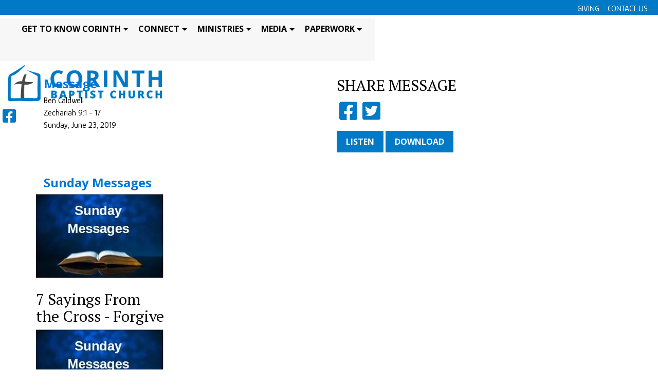

--- FILE ---
content_type: text/html; charset=utf-8
request_url: https://www.corinthbaptist.us/message.aspx?messageGuid=1a28565c-2b72-428f-be69-56143f032f2c&subheadertext=Sunday+Messages&episodeguid=745e1dfb-002b-4718-9d9e-3e94850a75af
body_size: 704332
content:


<!DOCTYPE html>
<html lang="en">
<head id="Head1"><title>
	Corinth Baptist Church | Sunday Messages | Message
</title><link rel="stylesheet" href="https://maxcdn.bootstrapcdn.com/bootstrap/4.0.0-alpha.6/css/bootstrap.min.css" integrity="sha384-rwoIResjU2yc3z8GV/NPeZWAv56rSmLldC3R/AZzGRnGxQQKnKkoFVhFQhNUwEyJ" crossorigin="anonymous" /><link rel="stylesheet" href="https://cdnjs.cloudflare.com/ajax/libs/font-awesome/5.8.2/css/all.min.css" /><link rel="stylesheet" href="https://fonts.googleapis.com/icon?family=Material+Icons" /><link rel="StyleSheet" href="/css/owl.carousel.min.css?v=1" type="text/css" media="screen" /><link rel="StyleSheet" href="/css/owl.theme.default.min.css?v=1" type="text/css" media="screen" /><link rel="StyleSheet" href="/css/styles.css?v=1" type="text/css" media="screen" /><link rel="StyleSheet" href="/css/animate.css?v=1" type="text/css" media="screen" /><meta charset="utf-8" /><meta name="viewport" content="width=device-width, initial-scale=1, shrink-to-fit=no" /><meta id="PageRobots" name="robots" content="index, follow" />


    <!-- Menu CSS -->
    <link href="/css/navstyles.css?v=1" rel="stylesheet" type="text/css" /><link href="/custom/css/styles.css?v=1" rel="stylesheet" type="text/css" />


    <!-- 
   <script src="//content.jwplatform.com/libraries/mjlCKAVZ.js"></script>
    -->

    <script type="text/javascript">


        function OnClientMouseOverHandler(sender, eventArgs) {
            if (eventArgs.get_item().get_parent() == sender) {
                sender.set_clicked(false);
            }
        }

        function OnClientItemClicking(sender, args) {
            if (args.get_item().get_isOpen() == true) {
                args.get_item().close();
            }
        }


    </script>
    <script src="https://code.jquery.com/jquery-3.5.0.js" type="text/javascript"></script>
    <script src="/custom/javascript/backtotop.js" type="text/javascript"></script>
    <script src="https://cdnjs.cloudflare.com/ajax/libs/jqueryui/1.12.1/jquery-ui.js"></script>
    <script src="https://cdnjs.cloudflare.com/ajax/libs/tether/1.4.0/js/tether.min.js" integrity="sha384-DztdAPBWPRXSA/3eYEEUWrWCy7G5KFbe8fFjk5JAIxUYHKkDx6Qin1DkWx51bBrb" crossorigin="anonymous"></script>
    <script src="https://maxcdn.bootstrapcdn.com/bootstrap/4.0.0-alpha.6/js/bootstrap.min.js" integrity="sha384-vBWWzlZJ8ea9aCX4pEW3rVHjgjt7zpkNpZk+02D9phzyeVkE+jo0ieGizqPLForn" crossorigin="anonymous"></script>
    <script src="https://content.jwplatform.com/libraries/62S3ZAaf.js"></script>
    <script src="/site/javascript/owl.carousel.js" type="text/javascript"></script>
    <script src="/site/javascript/parallax.min.js" type="text/javascript"></script>
<style>.subpageHeaderWrapper {display:none!important;}</style><style>.subpageHeaderWrapper h1 {font-size:45px!important;}</style><style>.subpageHeaderWrapper {display:none!important;}</style><style>.subpageHeaderWrapper h1 {font-size:45px!important;}</style><meta id="PageImage" name="og:image" property="og:image" content="https://d3ibst6qnux6wf.cloudfront.nethttps://s3-us-west-1.amazonaws.com/faithnetworkuserfilestore/FAITHNETWORK_USERFILESTORE/FAITHNETWORK_USERFILESTORE/imagelibraries/ministries/696c448e-daab-4ff6-a446-6dcfe8f127cb/sermongraphics/Sunday%20Messages.JPG?format=auto&amp;width=250" /><meta id="PageDescription" name="description" content="Zechariah 9:1 - 17" /><link rel="shortcut icon" href="https://s3-us-west-1.amazonaws.com/faithnetworkuserfilestore/FAITHNETWORK_USERFILESTORE/FAITHNETWORK_USERFILESTORE/imagelibraries/ministries/696c448e-daab-4ff6-a446-6dcfe8f127cb/favicon.ico" type = "image/x-icon" />
<meta id="PageKeywords" name="keywords" content="Corinth Baptist Church, Baptist Church, Church New Kent VA, Church New Kent, Corinth Church" /><script type="text/javascript">(function(i,s,o,g,r,a,m){i['GoogleAnalyticsObject']=r;i[r]=i[r]||function(){
    (i[r].q=i[r].q||[]).push(arguments)},i[r].l=1*new Date();a=s.createElement(o),
    m=s.getElementsByTagName(o)[0];a.async=1;a.src=g;m.parentNode.insertBefore(a,m)
})(window,document,'script','https://www.google-analytics.com/analytics.js','ga');
ga('create', 'UA-92156352-3', 'auto');
ga('send', 'pageview');</script><style>
@import url('https://fonts.googleapis.com/css?family=Glory:regular');
@import url('https://fonts.googleapis.com/css?family=Alexandria:bold');
@import url('https://fonts.googleapis.com/css?family=Open Sans:bold');
@import url('https://fonts.googleapis.com/css?family=PT Serif:regular');
@import url('https://fonts.googleapis.com/css?family=Open Sans:bold');
@import url('https://fonts.googleapis.com/css?family=:');
@import url('https://fonts.googleapis.com/css?family=Open Sans:bold');
@import url('https://fonts.googleapis.com/css?family=Open Sans:bold');
@import url('https://fonts.googleapis.com/css?family=Open Sans:bold');
@import url('https://fonts.googleapis.com/css?family=Open Sans:bold');
@import url('https://fonts.googleapis.com/css?family=Open Sans:bold');
body{font-family:'Glory'; font-weight: 300; font-style:normal; font-size:16px; color:#000000;}
p{font-family:'Glory'; font-weight: 300; font-style:normal; font-size:16px; color:#000000;}
ul li {font-family:'Glory'; font-weight: 300; font-style:normal; font-size:16px; color:#000000;}
h1{font-family:'Alexandria'!important; font-weight: 700!important; font-style:normal!important; font-size:40px; color:#020004;}
h2{font-family:'Open Sans'!important; font-weight: 700!important; font-style:normal!important; font-size:24px; color:#0275D8;}
h3{font-family:'PT Serif'!important; font-weight: 300!important; font-style:normal!important; font-size:30px; color:#020000;}
@media only screen and (min-width: 991px){ .navbar .nav-item .nav-link{font-family:'Open Sans'!important; font-weight: 700!important; font-style:normal!important;font-size:16px; text-transform:uppercase; padding:0px 10px 43px 10px!important;}}
@media only screen and (min-width: 991px){ .dropdown-item{font-family:'Open Sans'!important; font-weight: 700!important; font-style:normal!important;font-size:16px; text-transform:uppercase;}}
@media only screen and (max-width: 990px){ .navbar .nav-item .nav-link{font-family:'Open Sans'!important; font-weight: 700!important; font-style:normal!important;font-size:20px; text-transform:uppercase;}}
@media only screen and (max-width: 990px){ .dropdown-item{font-family:'Open Sans'!important; font-weight: 700!important; font-style:normal!important;font-size:20px; text-transform:uppercase;}}
@media only screen and (min-width: 991px){ .secondarySiteNavWrapper .navbar .nav-item .nav-link{font-family:''!important; font-weight: 300!important; font-style:!important;font-size:px; text-transform:; padding:!important;}}
@media only screen and (max-width: 990px){ .secondarySiteNavWrapper .navbar .nav-item .nav-link{font-family:''!important; font-weight: 300!important; font-style:!important;font-size:px; text-transform:;}}
@media only screen and (min-width: 991px){ .snavMobileMenuContent .navbar .nav-item .nav-link{font-family:''!important; font-weight: 300!important; font-style:!important;font-size:px; text-transform:; padding:!important;}}
@media only screen and (max-width: 990px){ .snavMobileMenuContent .navbar .nav-item .nav-link{font-family:''!important; font-weight: 300!important; font-style:!important;font-size:px; text-transform:;}}
.snavMenuMobileName {padding:!important;}
.blackButton {font-family:'Open Sans'; font-weight: 700; font-style:normal;}
.whiteButton {font-family:'Open Sans'; font-weight: 700; font-style:normal;}
.messageButton {font-family:'Open Sans'; font-weight: 700; font-style:normal;}
.customButton {font-family:'Open Sans'; font-weight: 700; font-style:normal;}
.mobilecustomButton {font-family:'Open Sans'; font-weight: 700; font-style:normal;}
.subpageHeaderWrapper h1 {font-family:'Open Sans'!important; font-weight: 700px!important; font-style:normal!important; font-size:60px; color:#FFFFFF; text-transform:uppercase;}
.nav-tabs .navTabs {font-family:'Open Sans'!important; font-weight: 700px!important; font-style:normal!important; font-size:16px; color:#FFFFFF; text-transform:uppercase;}
</style><style>header{height:85px !important;} a.scrollformoreanchor {top: -83px!important;}
header{position:fixed !important;background-color:#FFFFFF!important;}@media screen and (min-width:768px) {.headerSpacer{height:85px!important;background-color:#FFFFFF!important;display: block!important;}}
.mobileMenuContent{background-color:#FFFFFF!important;top:85px!important;height:calc(100vh - 85px);}
@media screen and (min-width:200px) {.headerSpacer{height:85px!important;background-color:#FFFFFF!important;display: block!important;}}@media screen and (min-width:768px) {.headerSpacer{height:85px!important;background-color:#FFFFFF!important;display: block!important;}}
.copyright{color:#FFFFFF!important;}
.navtop{top:23px!important;right:40px!important;}
#socialHeader {top:18px!important;right:32px!important; width:20px;}
.mobileMenu {right:25px!important;}
#nav-icon1 span, #nav-icon3 span, #nav-icon4 span {height:3px!important;border-radius:3px!important;}
a, a:link, a:active, a:visited {color:#007AC7;text-decoration:none;}
a:hover {color:#000000;text-decoration:none;}
#SiteFooterDiv a, #SiteFooterDiv a:link, #SiteFooterDiv a:active, #SiteFooterDiv a:visited {color:#FFFFFF;text-decoration:none;}
#SiteFooterDiv a:hover {color:#000000;text-decoration:none;}
.subpageHeaderWrapper {height:400px;background-color:#007AC7px;}
@media screen and (min-width:200px) {.subpageHeaderWrapper{height:250px;}.subpageHeaderWrapper h1{font-size:45px;color:#FFFFFF!important;}.subpageHeaderWrapper::after {height:250px;}}
@media screen and (min-width:768px) {.subpageHeaderWrapper{height:400px;}.subpageHeaderWrapper h1{font-size:60px;color:#FFFFFF!important;}.subpageHeaderWrapper::after {height:400px;}}
select.custom-dropdown:focus {border: 1px solid #007AC7;} .fbTextElement:focus {border: 1px solid #007AC7;} .fbTextAreaElement:focus {border: 1px solid #007AC7;}
.cd-top {background: #007AC7 url(/site/images/cd-top-arrow.svg) no-repeat center 50%;border-radius: 30px;}
.blackButton {border:solid 2px #007AC7;border-radius:0px;color:#FFFFFF!important;background-color:#007AC7;line-height:2.25;padding:.5rem 1rem;min-width:220px;text-transform:uppercase;font-size:16px;}
.blackButton:hover {border:solid 2px #000000;color:#FFFFFF!important;background-color:#000000;}
.whiteButton {border:solid 2px #FFFFFF;border-radius:0px;color:#FFFFFF!important;background-color:#FFFFFF;line-height:2.25;padding:.5rem 1rem;min-width:220px;text-transform:uppercase;font-size:16px;}
.whiteButton:hover {border:solid 2px #007AC7;color:#FFFFFF!important;background-color:#007AC7;}
.messageButton {border:solid 2px #FFFFFF;border-radius:0px;color:#FFFFFF!important;background-color:#FFFFFF;text-transform:uppercase;}
.messageButton:hover {border:solid 2px #007AC7;color:#FFFFFF!important;background-color:#007AC7;}
.customButton {border:solid 2px #007AC7;border-radius:0px;color:#FFFFFF!important;background-color:#007AC7;line-height:2.25;padding:.5rem 1rem;min-width:220px;text-transform:uppercase;font-size:16px;margin:;}
.customButton:hover {border:solid 2px #000000;color:#FFFFFF!important;background-color:#000000;}
.mobilecustomButton {border:solid 2px #007AC7;border-radius:0px;color:#FFFFFF!important;background-color:#007AC7;line-height:2.75;padding:.5rem 1rem;min-width:220px;text-transform:uppercase;font-size:20px;margin:5px 5px 5px 20px;}
.mobilecustomButton:hover {border:solid 2px #000000;color:#FFFFFF!important;background-color:#000000;}
.nav-tabs .navTabs  {border-color:#007AC7 #007AC7 #007AC7 #007AC7;color:#FFFFFF!important;background-color:#007AC7;text-transform:uppercase;font-size:16px; font-weight:bold; border-top-right-radius:0px; border-top-left-radius:0px;}
.nav-tabs .navTabs:focus,.nav-tabs .navTabs.show .navTabs, .nav-tabs .navTabs:hover, .nav-tabs .navTabs.active {border-color:#007AC7 #007AC7 #007AC7;color:#FFFFFF!important;background-color:#000000;border-bottom:1px solid transparent!important;}
.navTabsWrapper {background-color:#007AC7;border-bottom:solid 1px #007AC7!important;}
@media only screen and (min-width: 991px) {.navbar .nav-item:link,.navbar .nav-item:active,.navbar .nav-item:visited{color:#000000!important;} .navbar .nav-item .nav-link{color: #000000!important;} #nav-icon1 span, #nav-icon3 span, #nav-icon4 span{background:#000000}}
@media only screen and (max-width: 990px) {.navbar .nav-item:link,.navbar .nav-item:active,.navbar .nav-item:visited{color:#000000!important;} .navbar .nav-item .nav-link{color: #000000!important;} #nav-icon1 span, #nav-icon3 span, #nav-icon4 span{background:#000000}}
@media only screen and (min-width: 991px) {.navbar .nav-item .nav-link:hover,.navbar .nav-item .nav-link:focus{color:#007AC7 !important;} .navbar .nav-item:hover,.navbar .nav-item:focus{color:#007AC7}}
@media only screen and (max-width: 990px) {.navbar .nav-item .nav-link:hover,.navbar .nav-item .nav-link:focus{color:#007AC7 !important;} .navbar .nav-item:hover,.navbar .nav-item:focus{color:#007AC7}}
@media only screen and (min-width: 991px) {.dropdown-menu{background:#FFFFFF !important;} .dropdown-menu:before {border-bottom-color: #FFFFFF;}}
@media only screen and (min-width: 991px) {.dropdown-menu a{color:#000000 !important;}}
@media only screen and (max-width: 990px) {.dropdown-menu{background:#FFFFFF !important;} .dropdown-menu:before {border-bottom-color: #FFFFFF;}}
@media only screen and (max-width: 990px) {.dropdown-menu a{color:#000000 !important;}}
@media only screen and (min-width: 991px) {.dropdown-item:hover{background:#007AC7 !important;}}
@media only screen and (max-width: 990px) {.dropdown-item:hover{background:#FFFFFF !important;}}
@media only screen and (min-width: 991px) {.dropdown-item:hover{color:#FFFFFF !important;}}
@media only screen and (max-width: 990px) {.dropdown-item:hover{color:#007AC7 !important;}}
@media screen and (min-width:200px) {.logo {width:250px!important;}}
@media screen and (min-width:991px) {.logo {width:300px!important;}}
@media screen and (min-width:200px) {.logo { margin:12px 0px 12px 15px !important;}}
@media screen and (min-width:991px) {.logo { margin:7px 0px 7px 15px !important;}}
.mobileMenu {top:66px !important;}
#search_wrapper {top:90px;}
.topBar{background-color:#007AC7 !important;color:#FFFFFF !important;}
.topBar a:link, .topBar a:active, .topBar a:visited{color:#FFFFFF !important;}
.topBar a:hover{color:#EEEEEE !important;}
header{top:36px !important;}
#propertysearchWrapperDiv::after{height: calc(100vh + 121px);}
.mobileMenuContent{top:121px!important;height:calc(100vh - 121px);}
@media screen and (min-width:200px) {.headerSpacer{height:121px!important;}}@media screen and (min-width:991px) {.headerSpacer{height:121px!important;}}
</style>
</head>
<body>
    <div id="mobileCover" style="display:none;" class="hidden-lg-up">&nbsp</div>
    <span id="Label1"></span>
    <form method="post" action="./message.aspx?messageGuid=1a28565c-2b72-428f-be69-56143f032f2c&amp;subheadertext=Sunday+Messages&amp;episodeguid=745e1dfb-002b-4718-9d9e-3e94850a75af" id="form1">
<div class="aspNetHidden">
<input type="hidden" name="ScriptManager_TSM" id="ScriptManager_TSM" value="" />
<input type="hidden" name="__EVENTTARGET" id="__EVENTTARGET" value="" />
<input type="hidden" name="__EVENTARGUMENT" id="__EVENTARGUMENT" value="" />
<input type="hidden" name="__VIEWSTATE" id="__VIEWSTATE" value="/[base64]////[base64]/[base64]/[base64]//////////Cx4CZHMyuyMAAQAAAP////[base64]//////////wseCmRzRXBpc29kZXMy8OUCAAEAAAD/////[base64]/[base64]//////////Cx4KZHNBbHNvTGlrZTK8eAABAAAA/////[base64]/eG1sIHZlcnNpb249IjEuMCIgZW5jb2Rpbmc9InV0Zi0xNiI/[base64]//////////[base64]/////[base64]/ClJld3JpdGVDb25kICV7SFRUUDpIb3N0fSBeKD8hd3d3XC4pKC4rKSQgW05DXQpSZXdyaXRlQ29uZCAle1JFUVVFU1RfVVJJfSAoLispClJld3JpdGVSdWxlIC4/IGh0dHAoPyUxcyk6Ly93d3cuJTIlMyBbUj0zMDEsTF0KClJld3JpdGVDb25kICV7SFRUUDpIb3N0fSAoLiopClJld3JpdGVDb25kICV7SFRUUFN9IG9mZgpSZXdyaXRlQ29uZCAle1JFUVVFU1RfVVJJfSAoLiopClJld3JpdGVSdWxlIC4/IGh0dHBzOi8vJTElMiBbUixMXQoKUmV3cml0ZVJ1bGUgXig/[base64]/[base64]//////////[base64]/////[base64]/[base64]/[base64]/[base64]/ClJld3JpdGVDb25kICV7SFRUUDpIb3N0fSBeKD8hd3d3XC4pKC4rKSQgW05DXQpSZXdyaXRlQ29uZCAle1JFUVVFU1RfVVJJfSAoLispClJld3JpdGVSdWxlIC4/IGh0dHAoPyUxcyk6Ly93d3cuJTIlMyBbUj0zMDEsTF0KClJld3JpdGVDb25kICV7SFRUUDpIb3N0fSAoLiopClJld3JpdGVDb25kICV7SFRUUFN9IG9mZgpSZXdyaXRlQ29uZCAle1JFUVVFU1RfVVJJfSAoLiopClJld3JpdGVSdWxlIC4/IGh0dHBzOi8vJTElMiBbUixMXQoKUmV3cml0ZVJ1bGUgXig/[base64]/[base64]/cGFyZW50bmF2aWdhdGlvbmlkPTU1Nzc3PC90aGVQYXJlbnROYXZpZ2F0aW9uSWQ+PG5hdmlnYXRpb25GdWxsVXJsPi90aGV5ZWxsb3dib3g/[base64]/[base64]/[base64]/[base64]/[base64]/[base64]/[base64]/[base64]/[base64]/[base64]/[base64]/[base64]/[base64]/[base64]/[base64]/[base64]/[base64]/[base64]/[base64]/[base64]/[base64]/[base64]/ClJld3JpdGVDb25kICV7SFRUUDpIb3N0fSBeKD8hd3d3XC4pKC4rKSQgW05DXQpSZXdyaXRlQ29uZCAle1JFUVVFU1RfVVJJfSAoLispClJld3JpdGVSdWxlIC4/IGh0dHAoPyUxcyk6Ly93d3cuJTIlMyBbUj0zMDEsTF0KClJld3JpdGVDb25kICV7SFRUUDpIb3N0fSAoLiopClJld3JpdGVDb25kICV7SFRUUFN9IG9mZgpSZXdyaXRlQ29uZCAle1JFUVVFU1RfVVJJfSAoLiopClJld3JpdGVSdWxlIC4/IGh0dHBzOi8vJTElMiBbUixMXQoKUmV3cml0ZVJ1bGUgXig/[base64]/[base64]/[base64]/[base64]/[base64]/[base64]/ClJld3JpdGVDb25kICV7SFRUUDpIb3N0fSBeKD8hd3d3XC4pKC4rKSQgW05DXQpSZXdyaXRlQ29uZCAle1JFUVVFU1RfVVJJfSAoLispClJld3JpdGVSdWxlIC4/IGh0dHAoPyUxcyk6Ly93d3cuJTIlMyBbUj0zMDEsTF0KClJld3JpdGVDb25kICV7SFRUUDpIb3N0fSAoLiopClJld3JpdGVDb25kICV7SFRUUFN9IG9mZgpSZXdyaXRlQ29uZCAle1JFUVVFU1RfVVJJfSAoLiopClJld3JpdGVSdWxlIC4/IGh0dHBzOi8vJTElMiBbUixMXQoKUmV3cml0ZVJ1bGUgXig/[base64]/[base64]/[base64]/[base64]/[base64]/[base64]/[base64]/ClJld3JpdGVDb25kICV7SFRUUDpIb3N0fSBeKD8hd3d3XC4pKC4rKSQgW05DXQpSZXdyaXRlQ29uZCAle1JFUVVFU1RfVVJJfSAoLispClJld3JpdGVSdWxlIC4/IGh0dHAoPyUxcyk6Ly93d3cuJTIlMyBbUj0zMDEsTF0KClJld3JpdGVDb25kICV7SFRUUDpIb3N0fSAoLiopClJld3JpdGVDb25kICV7SFRUUFN9IG9mZgpSZXdyaXRlQ29uZCAle1JFUVVFU1RfVVJJfSAoLiopClJld3JpdGVSdWxlIC4/IGh0dHBzOi8vJTElMiBbUixMXQoKUmV3cml0ZVJ1bGUgXig/[base64]/[base64]/[base64]/[base64]/[base64]/[base64]/[base64]/[base64]/cGFyZW50bmF2aWdhdGlvbmlkPTU1Nzc3PC90aGVQYXJlbnROYXZpZ2F0aW9uSWQ+PG5hdmlnYXRpb25GdWxsVXJsPi90aGVmaXg/[base64]/ClJld3JpdGVDb25kICV7SFRUUDpIb3N0fSBeKD8hd3d3XC4pKC4rKSQgW05DXQpSZXdyaXRlQ29uZCAle1JFUVVFU1RfVVJJfSAoLispClJld3JpdGVSdWxlIC4/IGh0dHAoPyUxcyk6Ly93d3cuJTIlMyBbUj0zMDEsTF0KClJld3JpdGVDb25kICV7SFRUUDpIb3N0fSAoLiopClJld3JpdGVDb25kICV7SFRUUFN9IG9mZgpSZXdyaXRlQ29uZCAle1JFUVVFU1RfVVJJfSAoLiopClJld3JpdGVSdWxlIC4/IGh0dHBzOi8vJTElMiBbUixMXQoKUmV3cml0ZVJ1bGUgXig/[base64]/[base64]/[base64]/[base64]/[base64]/[base64]/[base64]/[base64]/[base64]/ClJld3JpdGVDb25kICV7SFRUUDpIb3N0fSBeKD8hd3d3XC4pKC4rKSQgW05DXQpSZXdyaXRlQ29uZCAle1JFUVVFU1RfVVJJfSAoLispClJld3JpdGVSdWxlIC4/IGh0dHAoPyUxcyk6Ly93d3cuJTIlMyBbUj0zMDEsTF0KClJld3JpdGVDb25kICV7SFRUUDpIb3N0fSAoLiopClJld3JpdGVDb25kICV7SFRUUFN9IG9mZgpSZXdyaXRlQ29uZCAle1JFUVVFU1RfVVJJfSAoLiopClJld3JpdGVSdWxlIC4/IGh0dHBzOi8vJTElMiBbUixMXQoKUmV3cml0ZVJ1bGUgXig/[base64]/[base64]/[base64]/[base64]/[base64]/ClJld3JpdGVDb25kICV7SFRUUDpIb3N0fSBeKD8hd3d3XC4pKC4rKSQgW05DXQpSZXdyaXRlQ29uZCAle1JFUVVFU1RfVVJJfSAoLispClJld3JpdGVSdWxlIC4/IGh0dHAoPyUxcyk6Ly93d3cuJTIlMyBbUj0zMDEsTF0KClJld3JpdGVDb25kICV7SFRUUDpIb3N0fSAoLiopClJld3JpdGVDb25kICV7SFRUUFN9IG9mZgpSZXdyaXRlQ29uZCAle1JFUVVFU1RfVVJJfSAoLiopClJld3JpdGVSdWxlIC4/IGh0dHBzOi8vJTElMiBbUixMXQoKUmV3cml0ZVJ1bGUgXig/[base64]/[base64]/[base64]//////////[base64]/[base64]/[base64]/dXJsPXd3dy5jb3JpbnRoYmFwdGlzdC51cy9tZXNzYWdlLmFzcHg/[base64]/[base64]/[base64]/Zm9ybWF0PWF1dG8md2lkdGg9MjUwB01lc3NhZ2WNAS9tZXNzYWdlLmFzcHg/[base64]/[base64]/[base64]/[base64]/[base64]/[base64]/[base64]/[base64]/[base64]/[base64]/[base64]/[base64]/[base64]/Zm9ybWF0PWF1dG8md2lkdGg9MjUwBExvdmWNAS9tZXNzYWdlLmFzcHg/[base64]/[base64]/Zm9ybWF0PWF1dG8md2lkdGg9MjUwCk1lcmNpZnVsbHmNAS9tZXNzYWdlLmFzcHg/[base64]/[base64]/[base64]/[base64]/[base64]/[base64]/[base64]" />
</div>

<script type="text/javascript">
//<![CDATA[
var theForm = document.forms['form1'];
if (!theForm) {
    theForm = document.form1;
}
function __doPostBack(eventTarget, eventArgument) {
    if (!theForm.onsubmit || (theForm.onsubmit() != false)) {
        theForm.__EVENTTARGET.value = eventTarget;
        theForm.__EVENTARGUMENT.value = eventArgument;
        theForm.submit();
    }
}
//]]>
</script>


<script src="/WebResource.axd?d=eGet6YNhl6As87hFjj49xQ8d9NowyUBrXUUoVacCchS22ZrvPGZjLykQRiAT8Zaz_UO-0JX0hErLqLCC0UuTdo5_R_qP46eIhzTF7AbkLLE1&amp;t=638264278142568977" type="text/javascript"></script>


<script src="/Telerik.Web.UI.WebResource.axd?_TSM_HiddenField_=ScriptManager_TSM&amp;compress=1&amp;_TSM_CombinedScripts_=%3b%3bSystem.Web.Extensions%2c+Version%3d4.0.0.0%2c+Culture%3dneutral%2c+PublicKeyToken%3d31bf3856ad364e35%3aen-US%3a5be88906-8317-4b03-ad50-a53dfdcc9d91%3aea597d4b%3ab25378d2" type="text/javascript"></script>
<script type="text/javascript">
//<![CDATA[
if (typeof(Sys) === 'undefined') throw new Error('ASP.NET Ajax client-side framework failed to load.');
//]]>
</script>

<div class="aspNetHidden">

	<input type="hidden" name="__VIEWSTATEGENERATOR" id="__VIEWSTATEGENERATOR" value="A7D1FAD3" />
	<input type="hidden" name="__EVENTVALIDATION" id="__EVENTVALIDATION" value="/wEdAAODUVeC0mb73JtrA6v+4jh1hX7mU8Dy4JN93EfXrlkoUFF6l2LK40uWfdpFuaj7aapvAOss65f4r4uWXge8AinuWnA7UJc3jaeyWsER0mPaow==" />
</div>
        <script type="text/javascript">
//<![CDATA[
Sys.WebForms.PageRequestManager._initialize('ctl00$ctl00$ScriptManager', 'form1', ['tctl00$ctl00$searchUpdatePanel','searchUpdatePanel'], [], [], 90, 'ctl00$ctl00');
//]]>
</script>

        
        <!-- Modal -->
        <div class="modal fade" id="myModal" tabindex="-1" role="dialog" aria-labelledby="exampleModalLabel" aria-hidden="true">
            <div class="modal-dialog" role="document">
                <div class="modal-content">
                    <div class="modal-header">
                        <h5 class="modal-title" id="exampleModalLabel">
                            <span id="modalTitle">Page Updated!</span></h5>
                        <button type="button" class="close" data-dismiss="modal" aria-label="Close">
                            <span aria-hidden="true">&times;</span>
                        </button>
                    </div>
                    <div class="modal-body">
                        <span id="modalDescription">Your page has been updated and a back up was created for the previous version.</span>
                    </div>
                    <div class="modal-footer">
                        <button type="button" class="btn btn-secondary" data-dismiss="modal">Close</button>
                    </div>
                </div>
            </div>
        </div>

        <div style="width: 100%; overflow: hidden;">
            <div class="navbar-header">
                <div class="mobileMenu hidden-lg-up" id="mobileMenu">                    
<div id="nav-icon4">
  <span></span>
  <span></span>
  <span></span>
</div>
                </div>
                <div id="burgerMenu" class="mobileMenuContent hidden-lg-up">
                    <div style="position: relative; height: 100%;">
                      <nav class="navbar navbar-dark bg-faded justify-content-between">
    <ul class="nav navbar-nav">


    <li class="nav-item dropdown"><a class="nav-link dropdown-toggle" href="#" id="navbardrop" data-toggle="dropdown">Get to know Corinth</a><div class="dropdown-menu"><a class="dropdown-item" href='/about-us' target='_blank'>About Us</a><a class="dropdown-item" href='/staff' target='_parent'>Our Staff</a><a class="dropdown-item" href='/visit' target='_parent'>Plan A Visit</a></div></li>

    
    
    <li class="nav-item dropdown"><a class="nav-link dropdown-toggle" href="http://www.corinthbaptist.us/contentpages.aspx?p=15383dfe-bdf9-496e-a153-78d7905e9842" id="navbardrop" data-toggle="dropdown">Connect</a><div class="dropdown-menu"><a class="dropdown-item" href='/prayerrequests.aspx' target='_parent'>Prayer Request</a><a class="dropdown-item" href='/evite.aspx' target='_parent'>Invite a Friend</a><a class="dropdown-item" href='/servinghub.aspx' target='_parent'>Volunteer</a><a class="dropdown-item" href='/calendar' target='_self'>Calendar</a></div></li>

    
    
    <li class="nav-item dropdown"><a class="nav-link dropdown-toggle" href="/go" id="navbardrop" data-toggle="dropdown">Ministries</a><div class="dropdown-menu"><a class="dropdown-item" href='/theyellowbox' target='_parent'>The Homeless Ministry</a><a class="dropdown-item" href='/youth' target='_parent'>Youth Ministry</a><a class="dropdown-item" href='/children' target='_parent'>Children's Ministry</a><a class="dropdown-item" href='/awana' target='_blank'>AWANA</a><a class="dropdown-item" href='/thefix' target='_parent'>The Fix Ministry</a><a class="dropdown-item" href='/VBS' target='_blank'>Vacation Bible School</a><a class="dropdown-item" href='corinthbaptist.us/christmaschild' target='_parent'>Operation Christmas Child</a></div></li>

    
    
    <li class="nav-item dropdown"><a class="nav-link dropdown-toggle" href="#" id="navbardrop" data-toggle="dropdown">Media</a><div class="dropdown-menu"><a class="dropdown-item" href='/news' target='_parent'>Weekly Announcements</a><a class="dropdown-item" href='/sundaymessages' target='_parent'>Sunday Messages</a><a class="dropdown-item" href='/LiveStream' target='_top'>Live Stream</a></div></li>

    
    
    <li class="nav-item dropdown"><a class="nav-link dropdown-toggle" href="/Admin" id="navbardrop" data-toggle="dropdown">Paperwork</a><div class="dropdown-menu"><a class="dropdown-item" href='/formsandfiles' target='_self'>Forms and Files</a><a class="dropdown-item" href='Constitution' target='_self'>Constitution</a></div></li>

    
        
    </ul>
</nav>
                <div id="socialHeaderMobile" class="visible-md-down">
                    <span id="lbl_headersocialMobile"><span style="color: #007ac7; font-size: 30px; margin-left: 5px; margin-right: 5px;">
    <a href="http://www.facebook.com/CorinthVA" target="_blank"><i class="fab fa-facebook-square"></i></a>
  </span></span>
                </div>
                    </div>
                </div>
            </div>
            
                <div class="topBar">
                    <span id="topBarText" class="topBarText"><div style="padding-top: 5px; text-align: right; margin-right: 20px">
  <a href="/contentpages.aspx?p=a5c2f2ce-9855-4bd1-9bfa-0be809de5286">GIVING</a>&nbsp;&nbsp;&nbsp;&nbsp;<a href="/contentpages.aspx?p=0efb1b50-a40e-4056-a9c9-3c23011abc43">CONTACT US</a>
  </div>
  
  
  <!--<span style="display: inline; color: #ffffff; font-size: 13px"><i class="fa fa-search searchIcon" aria-hidden="true"></i></span>--></span>
                </div>
            
            <header>
                <div class="navtop hidden-md-down">
                          <nav class="navbar navbar-light bg-faded justify-content-between flex-nowrap flex-row">
    <a href="/" class="navbar-brand"></a>
    <ul class="nav navbar-nav flex-row">


    <li class="nav-item dropdown dmenu"><a class="nav-link dropdown-toggle" href="#" id="navbardrop" data-toggle="dropdown">Get to know Corinth</a><div class="dropdown-menu sm-menu"><div class="sm-menuwrapper"><a class="dropdown-item" href='/about-us' target='_blank'>About Us</a><a class="dropdown-item" href='/staff' target='_parent'>Our Staff</a><a class="dropdown-item" href='/visit' target='_parent'>Plan A Visit</a></div></div></li>

    
    
    <li class="nav-item dropdown dmenu"><a class="nav-link dropdown-toggle" href="http://www.corinthbaptist.us/contentpages.aspx?p=15383dfe-bdf9-496e-a153-78d7905e9842" id="navbardrop" data-toggle="dropdown">Connect</a><div class="dropdown-menu sm-menu"><div class="sm-menuwrapper"><a class="dropdown-item" href='/prayerrequests.aspx' target='_parent'>Prayer Request</a><a class="dropdown-item" href='/evite.aspx' target='_parent'>Invite a Friend</a><a class="dropdown-item" href='/servinghub.aspx' target='_parent'>Volunteer</a><a class="dropdown-item" href='/calendar' target='_self'>Calendar</a></div></div></li>

    
    
    <li class="nav-item dropdown dmenu"><a class="nav-link dropdown-toggle" href="/go" id="navbardrop" data-toggle="dropdown">Ministries</a><div class="dropdown-menu sm-menu"><div class="sm-menuwrapper"><a class="dropdown-item" href='/theyellowbox' target='_parent'>The Homeless Ministry</a><a class="dropdown-item" href='/youth' target='_parent'>Youth Ministry</a><a class="dropdown-item" href='/children' target='_parent'>Children's Ministry</a><a class="dropdown-item" href='/awana' target='_blank'>AWANA</a><a class="dropdown-item" href='/thefix' target='_parent'>The Fix Ministry</a><a class="dropdown-item" href='/VBS' target='_blank'>Vacation Bible School</a><a class="dropdown-item" href='corinthbaptist.us/christmaschild' target='_parent'>Operation Christmas Child</a></div></div></li>

    
    
    <li class="nav-item dropdown dmenu"><a class="nav-link dropdown-toggle" href="#" id="navbardrop" data-toggle="dropdown">Media</a><div class="dropdown-menu sm-menu"><div class="sm-menuwrapper"><a class="dropdown-item" href='/news' target='_parent'>Weekly Announcements</a><a class="dropdown-item" href='/sundaymessages' target='_parent'>Sunday Messages</a><a class="dropdown-item" href='/LiveStream' target='_top'>Live Stream</a></div></div></li>

    
    
    <li class="nav-item dropdown dmenu"><a class="nav-link dropdown-toggle" href="/Admin" id="navbardrop" data-toggle="dropdown">Paperwork</a><div class="dropdown-menu sm-menu"><div class="sm-menuwrapper"><a class="dropdown-item" href='/formsandfiles' target='_self'>Forms and Files</a><a class="dropdown-item" href='Constitution' target='_self'>Constitution</a></div></div></li>

    
        
    </ul>
</nav>

   
                    <script>
	$(document).ready(function () {
$('.navbar-light .dmenu').hover(function () {
        $(this).find('.sm-menu').first().stop(true, true).fadeIn(500);
    }, function () {
        $(this).find('.sm-menu').first().stop(true, true).fadeOut(105)
    });
});
                    </script>
                </div>
                <div class="logo">
                    <a href="/">
                        <img id="logoImage" src="https://s3-us-west-1.amazonaws.com/faithnetworkuserfilestore/FAITHNETWORK_USERFILESTORE/FAITHNETWORK_USERFILESTORE/imagelibraries/ministries/696c448e-daab-4ff6-a446-6dcfe8f127cb/siteimages/header_logo.png" alt="Corinth Baptist Church" style="width: 100%; height: auto;" /></a>
                </div>
                <div id="socialHeader" class="hidden-md-down">
                    <span id="lbl_headersocial"><span style="color: #007ac7; font-size: 30px; margin-left: 5px; margin-right: 5px;">
    <a href="http://www.facebook.com/CorinthVA" target="_blank"><i class="fab fa-facebook-square"></i></a>
  </span></span>
                </div>
                <div id="searchUpdatePanel">
	
                        <div id="search_wrapper" style="display: none;" class="hidden-md-down">
                            <div id="pnl_search" onkeypress="javascript:return WebForm_FireDefaultButton(event, &#39;searchButton&#39;)">
		
                                <input name="ctl00$ctl00$txtsearch" type="text" id="txtsearch" class="text_wrapper" placeholder="Keyword Search" style="color:Black;background-color:Transparent;border-width:0px;border-style:Solid;font-size:16px;height:35px;width:220px;position: relative; outline: 0px; padding-top: 5px;" /><a id="searchButton" href="javascript:WebForm_DoPostBackWithOptions(new WebForm_PostBackOptions(&quot;ctl00$ctl00$searchButton&quot;, &quot;&quot;, true, &quot;search&quot;, &quot;&quot;, false, true))" style="display:inline-block;border-width:0px;"><img src="/images/spacer.gif" style="padding:0px 0px 0px 0px;width:40px;height:36px;margin:-10px 0px 0px 0px;z-index:10000020;" alt="image for spacing"/></a>
                            
	</div>
                        </div>
                    
</div>

            </header>
            
            <div style="clear: both;"></div>
            <div class="headerSpacer"></div>

            <div style="clear: both;"></div>


            
 
<div class="subpageWrapper">
    <div class="subpageHeaderWrapper vcenter">
        <h1><span id="ContentPlaceHolder1_lblSubheaderText">Sunday Messages</span></h1>
    </div>

    <div style="clear: both;"></div>


     <div class="subpageContentWrapper">
        
   <div id="messageWrapper">
        
            <div id="thePlayers"></div>
            <div id="ContentPlaceHolder1_ContentPlaceHolder2_audioPlayer" style="display:none;">
            <span id="ContentPlaceHolder1_ContentPlaceHolder2_lblJScript"><div class="container" style="padding:30px 10px;"><div id="detailsplayer">Loading audio file, please wait...</div><script type="text/javascript">jwplayer("detailsplayer").setup({playlist:[{file:'https://s3-us-west-1.amazonaws.com/faithnetworkuserfilestore/FAITHNETWORK_USERFILESTORE/FAITHNETWORK_USERFILESTORE/audiolibraries/ministries/696c448e-daab-4ff6-a446-6dcfe8f127cb/mp3/Message.mp3',title:'Message',type:'mp4'}],autoplay:"false",width: "100%",height: 44,aspectratio: ""});</script></div></span><br/<br />
            </div><div id="ContentPlaceHolder1_ContentPlaceHolder2_videoPlayer">
                <span id="ContentPlaceHolder1_ContentPlaceHolder2_lblJScriptVideo"></span>
            </div><div id="ContentPlaceHolder1_ContentPlaceHolder2_videoPlayerAlt">
    <span id="ContentPlaceHolder1_ContentPlaceHolder2_lblJScriptVideoAlt"></span>
</div><div id="ContentPlaceHolder1_ContentPlaceHolder2_Div1">
    <span id="ContentPlaceHolder1_ContentPlaceHolder2_Label1"></span>
</div>
            
            
            <div class="container" style="padding-bottom: 30px;">
                <div class="row">
                <div class="episodeWrapper col-xs-12 col-sm-12 col-md-6 col-lg-6 col-xl-6">
                <h2><span id="ContentPlaceHolder1_ContentPlaceHolder2_lblMessageHeader">Message</span></h2>
                <span id="ContentPlaceHolder1_ContentPlaceHolder2_lblMessageDescription"><b>Ben Caldwell</b><br/>Zechariah 9:1 - 17<br/>Sunday, June 23, 2019</span><br /><br />
                </div>
                    <div class="episodeButtonWraper col-xs-12 col-sm-12 col-md-6 col-lg-6 col-xl-6">
                      <div class="episodeShareHeader">  
                        <h3>SHARE <span id="ContentPlaceHolder1_ContentPlaceHolder2_lblShare">MESSAGE</span></h3>
                          </div>
                        <div class="episodeShareButtons">  
                            

                            <!-- https://twitter.com/intent/tweet?url=<?=urlencode($url)?>
                                <a href="https://www.facebook.com/sharer/sharer.php?u=example.org" target="_blank">
  Share on Facebook
</a>
                                -->

                            <a id="ContentPlaceHolder1_ContentPlaceHolder2_hlShareFacebook" href="https://www.facebook.com/sharer/sharer.php?u=www.corinthbaptist.us/message.aspx?messageGuid=1a28565c-2b72-428f-be69-56143f032f2c&amp;subheadertext=Sunday+Messages&amp;episodeguid=745e1dfb-002b-4718-9d9e-3e94850a75af" target="_blank"><i class="fab fa-facebook-square" style="padding:0px 5px;font-size:40px;margin:5px;padding:0px;"></i></a><a id="ContentPlaceHolder1_ContentPlaceHolder2_hlShareTwitter" href="https://twitter.com/intent/tweet?url=www.corinthbaptist.us/message.aspx?messageGuid=1a28565c-2b72-428f-be69-56143f032f2c&amp;subheadertext=Sunday+Messages&amp;episodeguid=745e1dfb-002b-4718-9d9e-3e94850a75af" target="_blank"><i class="fab fa-twitter-square" style="padding:0px 5px;font-size:40px;margin:5px;padding:0px;"></i></a>

                          
     </div>
<br />
                        
                            <a id="lbAudio2"  class="blackButton" style="line-height:1.0;min-width:80px;">Listen</a>
                        <a id="ContentPlaceHolder1_ContentPlaceHolder2_lbMp32" class="blackButton" href="/downloadfile.ashx?filename=Message.mp3&amp;ministryguid=696c448e-daab-4ff6-a446-6dcfe8f127cb" target="_self" style="line-height:1.0;min-width:80px;">Download</a>
                            <br /><br />            
                   
     </div>
            </div>
</div>

<script>
        $('#lbAudio2').on('click', function () {
            $('#ContentPlaceHolder1_ContentPlaceHolder2_videoPlayer').hide();
            $('#ContentPlaceHolder1_ContentPlaceHolder2_videoPlayerAlt').hide();
            $('html, body').animate({ scrollTop: $("#thePlayers").offset().top -100 }, 500);
            $('#ContentPlaceHolder1_ContentPlaceHolder2_audioPlayer').fadeIn(1000);
            jwplayer('playerod').stop();
            jwplayer('detailsplayer').stop();
            jwplayer('playerodalt').stop();

 
    });

    $('#lbVideo2').on('click', function () {
        $('#ContentPlaceHolder1_ContentPlaceHolder2_audioPlayer').hide();
        $('#ContentPlaceHolder1_ContentPlaceHolder2_videoPlayerAlt').hide();
        $('html, body').animate({ scrollTop: $("#thePlayers").offset().top -100}, 500);
        $('#ContentPlaceHolder1_ContentPlaceHolder2_videoPlayer').fadeIn(1000);
        jwplayer('playerod').stop();
        jwplayer('detailsplayer').stop();
        jwplayer('playerodalt').stop();
    });


    $('#lbVideo2Alt').on('click', function () {
        $('#ContentPlaceHolder1_ContentPlaceHolder2_audioPlayer').hide();
        $('#ContentPlaceHolder1_ContentPlaceHolder2_videoPlayer').hide();
           $('html, body').animate({ scrollTop: $("#thePlayers").offset().top - 100 }, 500);
           $('#ContentPlaceHolder1_ContentPlaceHolder2_videoPlayerAlt').fadeIn(1000);
           jwplayer('playerod').stop();
           jwplayer('detailsplayer').stop();
        jwplayer('playerodalt').stop();
    });

</script>

            <div class="episodesWrapper container">
            
                <h2><span id="ContentPlaceHolder1_ContentPlaceHolder2_lblDetailsTitle">Sunday Messages</span></h2>
                        <span id="ContentPlaceHolder1_ContentPlaceHolder2_lblDetailsDesc"></span>
                <div class="row" style="margin-top: 0px; margin-bottom: 30px;">
                    <div class="owl-carousel owl-theme">
                        
                                <div class="item grow" style="width: 250px">
                                    <div style="position:relative;">
                                    <a href='/message.aspx?messageGuid=1a28565c-2b72-428f-be69-56143f032f2c&subheadertext=Sunday+Messages&episodeguid=35dcc4ed-d472-4b15-8b6d-409921f26577'>
                                        <img src='https://d3ibst6qnux6wf.cloudfront.net/FAITHNETWORK_USERFILESTORE/FAITHNETWORK_USERFILESTORE/imagelibraries/ministries/696c448e-daab-4ff6-a446-6dcfe8f127cb/sermongraphics/Sunday Messages.JPG?format=auto&width=250'
                                            alt='7 Sayings From the Cross - Forgive'></a>
                                    <div class="play"><a href='/message.aspx?messageGuid=1a28565c-2b72-428f-be69-56143f032f2c&subheadertext=Sunday+Messages&episodeguid=35dcc4ed-d472-4b15-8b6d-409921f26577'><i class="fa fa-play-circle fa-inverse"></i></a></div>
                                    </div>
                                    <h3 class="episodeSliderTitle">7 Sayings From the Cross - Forgive</h3>
                                </div>
                            
                                <div class="item grow" style="width: 250px">
                                    <div style="position:relative;">
                                    <a href='/message.aspx?messageGuid=1a28565c-2b72-428f-be69-56143f032f2c&subheadertext=Sunday+Messages&episodeguid=510f2e41-1391-40fb-b17b-b960c59400c9'>
                                        <img src='https://d3ibst6qnux6wf.cloudfront.net/FAITHNETWORK_USERFILESTORE/FAITHNETWORK_USERFILESTORE/imagelibraries/ministries/696c448e-daab-4ff6-a446-6dcfe8f127cb/sermongraphics/Sunday Messages.JPG?format=auto&width=250'
                                            alt='God Will'></a>
                                    <div class="play"><a href='/message.aspx?messageGuid=1a28565c-2b72-428f-be69-56143f032f2c&subheadertext=Sunday+Messages&episodeguid=510f2e41-1391-40fb-b17b-b960c59400c9'><i class="fa fa-play-circle fa-inverse"></i></a></div>
                                    </div>
                                    <h3 class="episodeSliderTitle">God Will</h3>
                                </div>
                            
                                <div class="item grow" style="width: 250px">
                                    <div style="position:relative;">
                                    <a href='/message.aspx?messageGuid=1a28565c-2b72-428f-be69-56143f032f2c&subheadertext=Sunday+Messages&episodeguid=73fab1cf-6dc8-4d82-a654-60d9a16eb2a1'>
                                        <img src='https://d3ibst6qnux6wf.cloudfront.net/FAITHNETWORK_USERFILESTORE/FAITHNETWORK_USERFILESTORE/imagelibraries/ministries/696c448e-daab-4ff6-a446-6dcfe8f127cb/sermongraphics/Sunday Messages.JPG?format=auto&width=250'
                                            alt='Whitewashed'></a>
                                    <div class="play"><a href='/message.aspx?messageGuid=1a28565c-2b72-428f-be69-56143f032f2c&subheadertext=Sunday+Messages&episodeguid=73fab1cf-6dc8-4d82-a654-60d9a16eb2a1'><i class="fa fa-play-circle fa-inverse"></i></a></div>
                                    </div>
                                    <h3 class="episodeSliderTitle">Whitewashed</h3>
                                </div>
                            
                                <div class="item grow" style="width: 250px">
                                    <div style="position:relative;">
                                    <a href='/message.aspx?messageGuid=1a28565c-2b72-428f-be69-56143f032f2c&subheadertext=Sunday+Messages&episodeguid=745e1dfb-002b-4718-9d9e-3e94850a75af'>
                                        <img src='https://d3ibst6qnux6wf.cloudfront.net/FAITHNETWORK_USERFILESTORE/FAITHNETWORK_USERFILESTORE/imagelibraries/ministries/696c448e-daab-4ff6-a446-6dcfe8f127cb/sermongraphics/Sunday Messages.JPG?format=auto&width=250'
                                            alt='Message'></a>
                                    <div class="play"><a href='/message.aspx?messageGuid=1a28565c-2b72-428f-be69-56143f032f2c&subheadertext=Sunday+Messages&episodeguid=745e1dfb-002b-4718-9d9e-3e94850a75af'><i class="fa fa-play-circle fa-inverse"></i></a></div>
                                    </div>
                                    <h3 class="episodeSliderTitle">Message</h3>
                                </div>
                            
                                <div class="item grow" style="width: 250px">
                                    <div style="position:relative;">
                                    <a href='/message.aspx?messageGuid=1a28565c-2b72-428f-be69-56143f032f2c&subheadertext=Sunday+Messages&episodeguid=4641149a-50c8-419f-96a9-a8b922a65805'>
                                        <img src='https://d3ibst6qnux6wf.cloudfront.net/FAITHNETWORK_USERFILESTORE/FAITHNETWORK_USERFILESTORE/imagelibraries/ministries/696c448e-daab-4ff6-a446-6dcfe8f127cb/sermongraphics/Sunday Messages.JPG?format=auto&width=250'
                                            alt='Things That Make a Good Father'></a>
                                    <div class="play"><a href='/message.aspx?messageGuid=1a28565c-2b72-428f-be69-56143f032f2c&subheadertext=Sunday+Messages&episodeguid=4641149a-50c8-419f-96a9-a8b922a65805'><i class="fa fa-play-circle fa-inverse"></i></a></div>
                                    </div>
                                    <h3 class="episodeSliderTitle">Things That Make a Good Father</h3>
                                </div>
                            
                                <div class="item grow" style="width: 250px">
                                    <div style="position:relative;">
                                    <a href='/message.aspx?messageGuid=1a28565c-2b72-428f-be69-56143f032f2c&subheadertext=Sunday+Messages&episodeguid=5925f269-68ff-432d-ab43-e6c59ea980ec'>
                                        <img src='https://d3ibst6qnux6wf.cloudfront.net/FAITHNETWORK_USERFILESTORE/FAITHNETWORK_USERFILESTORE/imagelibraries/ministries/696c448e-daab-4ff6-a446-6dcfe8f127cb/sermongraphics/Sunday Messages.JPG?format=auto&width=250'
                                            alt='Whatever It Takes'></a>
                                    <div class="play"><a href='/message.aspx?messageGuid=1a28565c-2b72-428f-be69-56143f032f2c&subheadertext=Sunday+Messages&episodeguid=5925f269-68ff-432d-ab43-e6c59ea980ec'><i class="fa fa-play-circle fa-inverse"></i></a></div>
                                    </div>
                                    <h3 class="episodeSliderTitle">Whatever It Takes</h3>
                                </div>
                            
                                <div class="item grow" style="width: 250px">
                                    <div style="position:relative;">
                                    <a href='/message.aspx?messageGuid=1a28565c-2b72-428f-be69-56143f032f2c&subheadertext=Sunday+Messages&episodeguid=c1af5ccf-1041-4a51-88b8-0f8f0c0b4acc'>
                                        <img src='https://d3ibst6qnux6wf.cloudfront.net/FAITHNETWORK_USERFILESTORE/FAITHNETWORK_USERFILESTORE/imagelibraries/ministries/696c448e-daab-4ff6-a446-6dcfe8f127cb/sermongraphics/Sunday Messages.JPG?format=auto&width=250'
                                            alt='A Godly Wife and Mother'></a>
                                    <div class="play"><a href='/message.aspx?messageGuid=1a28565c-2b72-428f-be69-56143f032f2c&subheadertext=Sunday+Messages&episodeguid=c1af5ccf-1041-4a51-88b8-0f8f0c0b4acc'><i class="fa fa-play-circle fa-inverse"></i></a></div>
                                    </div>
                                    <h3 class="episodeSliderTitle">A Godly Wife and Mother</h3>
                                </div>
                            
                                <div class="item grow" style="width: 250px">
                                    <div style="position:relative;">
                                    <a href='/message.aspx?messageGuid=1a28565c-2b72-428f-be69-56143f032f2c&subheadertext=Sunday+Messages&episodeguid=3c3a9171-16c7-4d00-a7b4-ecd58fddaca9'>
                                        <img src='https://d3ibst6qnux6wf.cloudfront.net/FAITHNETWORK_USERFILESTORE/FAITHNETWORK_USERFILESTORE/imagelibraries/ministries/696c448e-daab-4ff6-a446-6dcfe8f127cb/sermongraphics/Sunday Messages.JPG?format=auto&width=250'
                                            alt='What Does It Mean to Be a Christian'></a>
                                    <div class="play"><a href='/message.aspx?messageGuid=1a28565c-2b72-428f-be69-56143f032f2c&subheadertext=Sunday+Messages&episodeguid=3c3a9171-16c7-4d00-a7b4-ecd58fddaca9'><i class="fa fa-play-circle fa-inverse"></i></a></div>
                                    </div>
                                    <h3 class="episodeSliderTitle">What Does It Mean to Be a Christian</h3>
                                </div>
                            
                                <div class="item grow" style="width: 250px">
                                    <div style="position:relative;">
                                    <a href='/message.aspx?messageGuid=1a28565c-2b72-428f-be69-56143f032f2c&subheadertext=Sunday+Messages&episodeguid=7092900d-ebd0-4b31-98e7-b145ddcfdf70'>
                                        <img src='https://d3ibst6qnux6wf.cloudfront.net/FAITHNETWORK_USERFILESTORE/FAITHNETWORK_USERFILESTORE/imagelibraries/ministries/696c448e-daab-4ff6-a446-6dcfe8f127cb/sermongraphics/Sunday Messages.JPG?format=auto&width=250'
                                            alt='Jesus&#39; Last Words About Missions'></a>
                                    <div class="play"><a href='/message.aspx?messageGuid=1a28565c-2b72-428f-be69-56143f032f2c&subheadertext=Sunday+Messages&episodeguid=7092900d-ebd0-4b31-98e7-b145ddcfdf70'><i class="fa fa-play-circle fa-inverse"></i></a></div>
                                    </div>
                                    <h3 class="episodeSliderTitle">Jesus&#39; Last Words About Missions</h3>
                                </div>
                            
                                <div class="item grow" style="width: 250px">
                                    <div style="position:relative;">
                                    <a href='/message.aspx?messageGuid=1a28565c-2b72-428f-be69-56143f032f2c&subheadertext=Sunday+Messages&episodeguid=aceadc3a-8d0b-4f79-8159-bf4e158aaaea'>
                                        <img src='https://d3ibst6qnux6wf.cloudfront.net/FAITHNETWORK_USERFILESTORE/FAITHNETWORK_USERFILESTORE/imagelibraries/ministries/696c448e-daab-4ff6-a446-6dcfe8f127cb/sermongraphics/Sunday Messages.JPG?format=auto&width=250'
                                            alt='Hope?'></a>
                                    <div class="play"><a href='/message.aspx?messageGuid=1a28565c-2b72-428f-be69-56143f032f2c&subheadertext=Sunday+Messages&episodeguid=aceadc3a-8d0b-4f79-8159-bf4e158aaaea'><i class="fa fa-play-circle fa-inverse"></i></a></div>
                                    </div>
                                    <h3 class="episodeSliderTitle">Hope?</h3>
                                </div>
                            
                                <div class="item grow" style="width: 250px">
                                    <div style="position:relative;">
                                    <a href='/message.aspx?messageGuid=1a28565c-2b72-428f-be69-56143f032f2c&subheadertext=Sunday+Messages&episodeguid=33bae89e-e4e1-4e32-880c-fa64c21b7098'>
                                        <img src='https://d3ibst6qnux6wf.cloudfront.net/FAITHNETWORK_USERFILESTORE/FAITHNETWORK_USERFILESTORE/imagelibraries/ministries/696c448e-daab-4ff6-a446-6dcfe8f127cb/sermongraphics/Sunday Messages.JPG?format=auto&width=250'
                                            alt='Give to God What is God&#39;s'></a>
                                    <div class="play"><a href='/message.aspx?messageGuid=1a28565c-2b72-428f-be69-56143f032f2c&subheadertext=Sunday+Messages&episodeguid=33bae89e-e4e1-4e32-880c-fa64c21b7098'><i class="fa fa-play-circle fa-inverse"></i></a></div>
                                    </div>
                                    <h3 class="episodeSliderTitle">Give to God What is God&#39;s</h3>
                                </div>
                            
                                <div class="item grow" style="width: 250px">
                                    <div style="position:relative;">
                                    <a href='/message.aspx?messageGuid=1a28565c-2b72-428f-be69-56143f032f2c&subheadertext=Sunday+Messages&episodeguid=6dacf185-13d9-41c1-ba8c-ff2fbb8b1795'>
                                        <img src='https://d3ibst6qnux6wf.cloudfront.net/FAITHNETWORK_USERFILESTORE/FAITHNETWORK_USERFILESTORE/imagelibraries/ministries/696c448e-daab-4ff6-a446-6dcfe8f127cb/sermongraphics/Sunday Messages.JPG?format=auto&width=250'
                                            alt='Authority Over the Nations'></a>
                                    <div class="play"><a href='/message.aspx?messageGuid=1a28565c-2b72-428f-be69-56143f032f2c&subheadertext=Sunday+Messages&episodeguid=6dacf185-13d9-41c1-ba8c-ff2fbb8b1795'><i class="fa fa-play-circle fa-inverse"></i></a></div>
                                    </div>
                                    <h3 class="episodeSliderTitle">Authority Over the Nations</h3>
                                </div>
                            
                                <div class="item grow" style="width: 250px">
                                    <div style="position:relative;">
                                    <a href='/message.aspx?messageGuid=1a28565c-2b72-428f-be69-56143f032f2c&subheadertext=Sunday+Messages&episodeguid=68cdd44c-ab85-4f0c-a253-da0ed3b1fbc0'>
                                        <img src='https://d3ibst6qnux6wf.cloudfront.net/FAITHNETWORK_USERFILESTORE/FAITHNETWORK_USERFILESTORE/imagelibraries/ministries/696c448e-daab-4ff6-a446-6dcfe8f127cb/sermongraphics/Sunday Messages.JPG?format=auto&width=250'
                                            alt='The Plan'></a>
                                    <div class="play"><a href='/message.aspx?messageGuid=1a28565c-2b72-428f-be69-56143f032f2c&subheadertext=Sunday+Messages&episodeguid=68cdd44c-ab85-4f0c-a253-da0ed3b1fbc0'><i class="fa fa-play-circle fa-inverse"></i></a></div>
                                    </div>
                                    <h3 class="episodeSliderTitle">The Plan</h3>
                                </div>
                            
                                <div class="item grow" style="width: 250px">
                                    <div style="position:relative;">
                                    <a href='/message.aspx?messageGuid=1a28565c-2b72-428f-be69-56143f032f2c&subheadertext=Sunday+Messages&episodeguid=77a96af9-2bc7-4527-b03c-5e520f8637e3'>
                                        <img src='https://d3ibst6qnux6wf.cloudfront.net/FAITHNETWORK_USERFILESTORE/FAITHNETWORK_USERFILESTORE/imagelibraries/ministries/696c448e-daab-4ff6-a446-6dcfe8f127cb/sermongraphics/Sunday Messages.JPG?format=auto&width=250'
                                            alt='Wicked'></a>
                                    <div class="play"><a href='/message.aspx?messageGuid=1a28565c-2b72-428f-be69-56143f032f2c&subheadertext=Sunday+Messages&episodeguid=77a96af9-2bc7-4527-b03c-5e520f8637e3'><i class="fa fa-play-circle fa-inverse"></i></a></div>
                                    </div>
                                    <h3 class="episodeSliderTitle">Wicked</h3>
                                </div>
                            
                                <div class="item grow" style="width: 250px">
                                    <div style="position:relative;">
                                    <a href='/message.aspx?messageGuid=1a28565c-2b72-428f-be69-56143f032f2c&subheadertext=Sunday+Messages&episodeguid=723ae177-43c0-4443-adf4-25f2b7b9f040'>
                                        <img src='https://d3ibst6qnux6wf.cloudfront.net/FAITHNETWORK_USERFILESTORE/FAITHNETWORK_USERFILESTORE/imagelibraries/ministries/696c448e-daab-4ff6-a446-6dcfe8f127cb/sermongraphics/Sunday Messages.JPG?format=auto&width=250'
                                            alt='Our High Priest'></a>
                                    <div class="play"><a href='/message.aspx?messageGuid=1a28565c-2b72-428f-be69-56143f032f2c&subheadertext=Sunday+Messages&episodeguid=723ae177-43c0-4443-adf4-25f2b7b9f040'><i class="fa fa-play-circle fa-inverse"></i></a></div>
                                    </div>
                                    <h3 class="episodeSliderTitle">Our High Priest</h3>
                                </div>
                            
                                <div class="item grow" style="width: 250px">
                                    <div style="position:relative;">
                                    <a href='/message.aspx?messageGuid=1a28565c-2b72-428f-be69-56143f032f2c&subheadertext=Sunday+Messages&episodeguid=01654414-a5dc-48f9-9bea-7755b5e44a72'>
                                        <img src='https://d3ibst6qnux6wf.cloudfront.net/FAITHNETWORK_USERFILESTORE/FAITHNETWORK_USERFILESTORE/imagelibraries/ministries/696c448e-daab-4ff6-a446-6dcfe8f127cb/sermongraphics/Sunday Messages.JPG?format=auto&width=250'
                                            alt='Love'></a>
                                    <div class="play"><a href='/message.aspx?messageGuid=1a28565c-2b72-428f-be69-56143f032f2c&subheadertext=Sunday+Messages&episodeguid=01654414-a5dc-48f9-9bea-7755b5e44a72'><i class="fa fa-play-circle fa-inverse"></i></a></div>
                                    </div>
                                    <h3 class="episodeSliderTitle">Love</h3>
                                </div>
                            
                                <div class="item grow" style="width: 250px">
                                    <div style="position:relative;">
                                    <a href='/message.aspx?messageGuid=1a28565c-2b72-428f-be69-56143f032f2c&subheadertext=Sunday+Messages&episodeguid=cb033447-0f17-4775-8c6f-a7af674b81f9'>
                                        <img src='https://d3ibst6qnux6wf.cloudfront.net/FAITHNETWORK_USERFILESTORE/FAITHNETWORK_USERFILESTORE/imagelibraries/ministries/696c448e-daab-4ff6-a446-6dcfe8f127cb/sermongraphics/Sunday Messages.JPG?format=auto&width=250'
                                            alt='To Those Who Are Faithful'></a>
                                    <div class="play"><a href='/message.aspx?messageGuid=1a28565c-2b72-428f-be69-56143f032f2c&subheadertext=Sunday+Messages&episodeguid=cb033447-0f17-4775-8c6f-a7af674b81f9'><i class="fa fa-play-circle fa-inverse"></i></a></div>
                                    </div>
                                    <h3 class="episodeSliderTitle">To Those Who Are Faithful</h3>
                                </div>
                            
                                <div class="item grow" style="width: 250px">
                                    <div style="position:relative;">
                                    <a href='/message.aspx?messageGuid=1a28565c-2b72-428f-be69-56143f032f2c&subheadertext=Sunday+Messages&episodeguid=716752c4-4b3f-4bf7-ad2e-21ce24b1f4f3'>
                                        <img src='https://d3ibst6qnux6wf.cloudfront.net/FAITHNETWORK_USERFILESTORE/FAITHNETWORK_USERFILESTORE/imagelibraries/ministries/696c448e-daab-4ff6-a446-6dcfe8f127cb/sermongraphics/Sunday Messages.JPG?format=auto&width=250'
                                            alt='The Work of the Craftsman'></a>
                                    <div class="play"><a href='/message.aspx?messageGuid=1a28565c-2b72-428f-be69-56143f032f2c&subheadertext=Sunday+Messages&episodeguid=716752c4-4b3f-4bf7-ad2e-21ce24b1f4f3'><i class="fa fa-play-circle fa-inverse"></i></a></div>
                                    </div>
                                    <h3 class="episodeSliderTitle">The Work of the Craftsman</h3>
                                </div>
                            
                                <div class="item grow" style="width: 250px">
                                    <div style="position:relative;">
                                    <a href='/message.aspx?messageGuid=1a28565c-2b72-428f-be69-56143f032f2c&subheadertext=Sunday+Messages&episodeguid=05bbd68c-4ee4-468c-9749-05fd51774db9'>
                                        <img src='https://d3ibst6qnux6wf.cloudfront.net/FAITHNETWORK_USERFILESTORE/FAITHNETWORK_USERFILESTORE/imagelibraries/ministries/696c448e-daab-4ff6-a446-6dcfe8f127cb/sermongraphics/Sunday Messages.JPG?format=auto&width=250'
                                            alt='Mercifully'></a>
                                    <div class="play"><a href='/message.aspx?messageGuid=1a28565c-2b72-428f-be69-56143f032f2c&subheadertext=Sunday+Messages&episodeguid=05bbd68c-4ee4-468c-9749-05fd51774db9'><i class="fa fa-play-circle fa-inverse"></i></a></div>
                                    </div>
                                    <h3 class="episodeSliderTitle">Mercifully</h3>
                                </div>
                            
                                <div class="item grow" style="width: 250px">
                                    <div style="position:relative;">
                                    <a href='/message.aspx?messageGuid=1a28565c-2b72-428f-be69-56143f032f2c&subheadertext=Sunday+Messages&episodeguid=4527e902-4082-4e54-8500-0ce397790572'>
                                        <img src='https://d3ibst6qnux6wf.cloudfront.net/FAITHNETWORK_USERFILESTORE/FAITHNETWORK_USERFILESTORE/imagelibraries/ministries/696c448e-daab-4ff6-a446-6dcfe8f127cb/sermongraphics/Sunday Messages.JPG?format=auto&width=250'
                                            alt='A Call to Change'></a>
                                    <div class="play"><a href='/message.aspx?messageGuid=1a28565c-2b72-428f-be69-56143f032f2c&subheadertext=Sunday+Messages&episodeguid=4527e902-4082-4e54-8500-0ce397790572'><i class="fa fa-play-circle fa-inverse"></i></a></div>
                                    </div>
                                    <h3 class="episodeSliderTitle">A Call to Change</h3>
                                </div>
                            
                    </div>
                    <script>
                        $(document).ready(function () {
                            $(".owl-carousel").owlCarousel({
                                items: 4,
                                autoWidth: true,
                                dots: false,
                                margin: 15,
                                loop: false,
                                nav: true,
                                navText: ['<span class="fa-stack"><i class="fa fa-circle fa-stack-1x"></i><i class="fa fa-chevron-circle-left fa-stack-1x fa-inverse"></i></span>', '<span class="fa-stack"><i class="fa fa-circle fa-stack-1x"></i><i class="fa fa-chevron-circle-right fa-stack-1x fa-inverse"></i></span>'],
                            });
                        });
                    </script>
                    </div>
            
                        <h2><span id="ContentPlaceHolder1_ContentPlaceHolder2_lblAlsoLike">You May Also Like...</span></h2>
                <div class="row" style="margin-top: 0px; margin-bottom: 30px;">
                    <div class="owl-carousel owl-theme">
                        
                                <div class="item grow" style="width: 250px">
                                    <a href='/message.aspx?messageGuid=8fc5af2b-8f2c-4474-9cbb-ad5f564bdbec&subheadertext=2018+Christmas'>
                                        <img src='https://d3ibst6qnux6wf.cloudfront.net/FAITHNETWORK_USERFILESTORE/FAITHNETWORK_USERFILESTORE/imagelibraries/ministries/696c448e-daab-4ff6-a446-6dcfe8f127cb/sermongraphics/2018 Christmas.JPG?format=auto&width=250'
                                            alt='2018 Christmas'></a>
                                 <div class="play"><a href='/message.aspx?messageGuid=8fc5af2b-8f2c-4474-9cbb-ad5f564bdbec&subheadertext=2018+Christmas'><i class="fa fa-play-circle fa-inverse"></i></a></div>
                                </div>
                            
                                <div class="item grow" style="width: 250px">
                                    <a href='/message.aspx?messageGuid=f7f8acf8-67a3-49f2-9735-8035f529b5d3&subheadertext=Worship'>
                                        <img src='https://d3ibst6qnux6wf.cloudfront.net/FAITHNETWORK_USERFILESTORE/FAITHNETWORK_USERFILESTORE/imagelibraries/ministries/696c448e-daab-4ff6-a446-6dcfe8f127cb/sermongraphics/Worship.JPG?format=auto&width=250'
                                            alt='Worship'></a>
                                 <div class="play"><a href='/message.aspx?messageGuid=f7f8acf8-67a3-49f2-9735-8035f529b5d3&subheadertext=Worship'><i class="fa fa-play-circle fa-inverse"></i></a></div>
                                </div>
                            
                                <div class="item grow" style="width: 250px">
                                    <a href='/message.aspx?messageGuid=63bc2aaf-64fa-4414-8c2f-b1bb2299d791&subheadertext=Being+Connected'>
                                        <img src='https://d3ibst6qnux6wf.cloudfront.net/FAITHNETWORK_USERFILESTORE/FAITHNETWORK_USERFILESTORE/imagelibraries/ministries/696c448e-daab-4ff6-a446-6dcfe8f127cb/sermongraphics/Being Connected 3.jpg?format=auto&width=250'
                                            alt='Being Connected'></a>
                                 <div class="play"><a href='/message.aspx?messageGuid=63bc2aaf-64fa-4414-8c2f-b1bb2299d791&subheadertext=Being+Connected'><i class="fa fa-play-circle fa-inverse"></i></a></div>
                                </div>
                            
                                <div class="item grow" style="width: 250px">
                                    <a href='/message.aspx?messageGuid=bccf3b1e-68c9-48a7-8253-24ec714c9e5a&subheadertext=The+Gospel+of+Mark'>
                                        <img src='https://d3ibst6qnux6wf.cloudfront.net/FAITHNETWORK_USERFILESTORE/FAITHNETWORK_USERFILESTORE/imagelibraries/ministries/696c448e-daab-4ff6-a446-6dcfe8f127cb/sermongraphics/Gospel of Mark.jpg?format=auto&width=250'
                                            alt='The Gospel of Mark'></a>
                                 <div class="play"><a href='/message.aspx?messageGuid=bccf3b1e-68c9-48a7-8253-24ec714c9e5a&subheadertext=The+Gospel+of+Mark'><i class="fa fa-play-circle fa-inverse"></i></a></div>
                                </div>
                            
                                <div class="item grow" style="width: 250px">
                                    <a href='/message.aspx?messageGuid=8a8ac204-eb77-4934-b41f-d87773ecb389&subheadertext=Unanswered+Questions'>
                                        <img src='https://d3ibst6qnux6wf.cloudfront.net/FAITHNETWORK_USERFILESTORE/FAITHNETWORK_USERFILESTORE/imagelibraries/ministries/696c448e-daab-4ff6-a446-6dcfe8f127cb/sermongraphics/Unanswered Questions 3.jpg?format=auto&width=250'
                                            alt='Unanswered Questions'></a>
                                 <div class="play"><a href='/message.aspx?messageGuid=8a8ac204-eb77-4934-b41f-d87773ecb389&subheadertext=Unanswered+Questions'><i class="fa fa-play-circle fa-inverse"></i></a></div>
                                </div>
                            
                                <div class="item grow" style="width: 250px">
                                    <a href='/message.aspx?messageGuid=7b735a46-7b9a-45a9-9103-9e8a1a3d3620&subheadertext=Non-Series+Messages'>
                                        <img src='https://d3ibst6qnux6wf.cloudfront.net/FAITHNETWORK_USERFILESTORE/FAITHNETWORK_USERFILESTORE/imagelibraries/ministries/696c448e-daab-4ff6-a446-6dcfe8f127cb/sermongraphics/Non Series Messages.JPG?format=auto&width=250'
                                            alt='Non-Series Messages'></a>
                                 <div class="play"><a href='/message.aspx?messageGuid=7b735a46-7b9a-45a9-9103-9e8a1a3d3620&subheadertext=Non-Series+Messages'><i class="fa fa-play-circle fa-inverse"></i></a></div>
                                </div>
                            
                    </div>
                    <script>
                        $(document).ready(function () {
                            $(".owl-carousel").owlCarousel({
                                items: 4,
                                autoWidth: true,
                                dots: false,
                                margin: 15,
                                loop: false,
                                nav: true,
                                navText: ['<span class="fa-stack"><i class="fa fa-circle fa-stack-1x"></i><i class="fa fa-chevron-circle-left fa-stack-1x fa-inverse"></i></span>', '<span class="fa-stack"><i class="fa fa-circle fa-stack-1x"></i><i class="fa fa-chevron-circle-right fa-stack-1x fa-inverse"></i></span>'],
                            });
                        });
                    </script>
                    </div>
            

         
                <a href="messagearchive.aspx" class="blackButton">Back</a>
         </div>
        
        <div class="container">
            <span id="ContentPlaceHolder1_ContentPlaceHolder2_lblNoData"></span>
        </div>
        <br /><br />
   </div>
  

     </div>
       <span id="ContentPlaceHolder1_subpageSections"><style>
        #SiteFooterDiv
        {
            /*startTemplateWrapperDivBackgroundColor*/background-color:#007AC7;/*endTemplateWrapperDivBackgroundColor*/
            padding:80px 0px 80px 0px;
            text-align:center;
            text-align: -moz-center; 
            text-align:-webkit-center;
color:#ffffff;
font-size:22px;
        }

        #SiteFooterDiv h1
        {
            
            margin:0px;
            padding:0px 20px 30px 20px;
        }

        #SiteFooterDiv p
        {
            text-align:center;
            text-align: -moz-center; 
            max-width:900px;
            margin:0px;
            padding:0px 20px 30px 20px;
             display:inline-block;
        }

    </style>
    <div id="SiteFooterDiv">
     <!--startanimation-->
   <div class="row">
    <div class="col-xs-12 col-sm-12 col-md-4 col-lg-4 col-xl-4" style="text-align:center;">
<hr><span style="font-size: 18px;">Hours of Service and Activities<br style="color: rgb(255, 255, 255); background-color: rgb(0, 122, 199);">Sundays: 9:45 am - Sunday Bible School<br style="color: rgb(255, 255, 255); background-color: rgb(0, 122, 199);">11:00 am - Worship Service<br style="color: rgb(255, 255, 255); background-color: rgb(0, 122, 199);"><br style="color: rgb(255, 255, 255); background-color: rgb(0, 122, 199);">Wednesdays: 6:00 - 8:00 pm AWANA<br style="color: rgb(255, 255, 255); background-color: rgb(0, 122, 199);">Wednesdays: 6:00 - 8:00 pm Youth activities<br></span></div>
<div class="col-xs-12 col-sm-12 col-md-4 col-lg-4 col-xl-4" style="text-align:left;"><hr><span style="font-size: 18px;">Office Hours:&nbsp;<br style="color: rgb(255, 255, 255); background-color: rgb(0, 122, 199);">Tuesday-Friday: 10:00 am - 4:00 pm<br>Phone: 804.966.5635<br style="color: rgb(255, 255, 255); background-color: rgb(0, 122, 199);">Email:&nbsp;office@corinthbaptist.us</span></div><div class="col-xs-12 col-sm-12 col-md-4 col-lg-4 col-xl-4" style="text-align:left;"><hr><span style="font-size: 18px;">Location:<br style="color: rgb(255, 255, 255); background-color: rgb(0, 122, 199);">11650 New Kent Hwy<br style="color: rgb(255, 255, 255); background-color: rgb(0, 122, 199);">New Kent, Virginia<br style="color: rgb(255, 255, 255); background-color: rgb(0, 122, 199);">Address: P.O. Box 126<br style="color: rgb(255, 255, 255); background-color: rgb(0, 122, 199);">New Kent, VA 23124</span><br><a href="https://www.facebook.com/CorinthVA" class="customButton">FACEBOOK</a></div>
<!--endanimation-->
</div>

</div>
    <!--endanimation--></span></div> 
                     

            <div class="container copyrightContainer">
            <div class="copyright">
                <div class="copyrightText">
                    <span id="lblCopyright">&copy; Copyright 2026, Corinth Baptist Church, All Rights Reserved.</span></div>
                <div class="fnIcon"><a href="https://www.faithnetwork.com" target="_blank">
                    <img id="fishNetLogo" src="/config/images/logo_white_icon.png" alt="Powered By FaithNetwork, Inc" style="padding-top: 5px;" /></a></div>
            
                </div>


            <a href="#0" class="cd-top">Top</a>
        </div>
        <span id="siteFooter"></span>






        <script type="text/javascript">
            $(function () {
                var $elems = $('.animateblock');
                var winheight = $(window).height();
                var fullheight = $(document).height();

                $(window).scroll(function () {
                    animate_elems();

                    //get scroll position
                    var topWindow = $(window).scrollTop();
                    //multipl by 1.5 so the arrow will become transparent half-way up the page
                    var topWindow = topWindow * 1.5;

                    //get height of window
                    var windowHeight = $(window).height();

                    //set position as percentage of how far the user has scrolled 
                    var position = topWindow / windowHeight;
                    //invert the percentage
                    position = 1 - position;

                    //define arrow opacity as based on how far up the page the user has scrolled
                    //no scrolling = 1, half-way up the page = 0
                    $('.arrow-wrap').css('opacity', position);
                });

                function animate_elems() {
                    wintop = $(window).scrollTop(); // calculate distance from top of window

                    // loop through each item to check when it animates
                    $elems.each(function () {
                        $elm = $(this);

                        if ($elm.hasClass('animated')) { return true; } // if already animated skip to the next item

                        topcoords = $elm.offset().top; // element's distance from top of page in pixels

                        if (wintop > (topcoords - (winheight * .75))) {
                            // animate when top of the window is 3/4 above the element
                            $elm.addClass('animated');
                        }
                    });
                } // end animate_elems()
            });
        </script>
        <script>
            $(document).ready(function () {
                $('.smoothscrollanchor').on('click', function (event) {


                    if ($("#mobileMenu").is(':visible')) {
                        $("#burgerMenu").animate({ height: 'toggle' });
                        $("#nav-icon4").toggleClass('open');
                        //open up the content needed - toggle the slide- if visible, slide up, if not slidedown.

                        //toggle navigation color for transparency
                        $("header").toggleClass('headerColorToggle');
                        $("#mobileMenu").toggleClass('mobileMenuFixedToggle');
                    }

                    var target = $(this.getAttribute('href'));
                    if (target.length) {
                        event.preventDefault();
                        $('html, body').stop().animate({
                            scrollTop: target.offset().top
                        }, 1000);
                    }
                });
            });
        </script>
        <script type="text/javascript">
            <!-- js for burger expand -->
    $(document).ready(function () {
        $("#mobileMenu").click(function () {
            $mobileMenu = $(this);
            //getting the next element
            $("#burgerMenu").animate({ height: 'toggle' });
            $("#nav-icon4").toggleClass('open');
            //open up the content needed - toggle the slide- if visible, slide up, if not slidedown.

            //toggle navigation color for transparency
            $("header").toggleClass('headerColorToggle');
            $("#mobileMenu").toggleClass('mobileMenuFixedToggle');


            (function ($) {
                var $window = $(window),
                    $html = $('html');

                function resize() {
                    if ($window.width() > 1020) {
                       
                        $("header").removeClass('headerColorToggle');
                        $("#nav-icon4").removeClass('open');
                        $("#burgerMenu").css({ "display": "none" });
                        $("#mobileMenu").removeClass('mobileMenuFixedToggle');
                    }

        
                }

                $window
                    .resize(resize)
                    .trigger('resize');
            })(jQuery);

        });




        $("#snavMenuMobile").click(function () {
            $snavmobileMenu = $(this);
            //getting the next element
            $("#snavBurgerMenu").animate({ height: 'toggle' });
          //  $("#nav-icon4").toggleClass('open');
            //open up the content needed - toggle the slide- if visible, slide up, if not slidedown.

            //toggle navigation color for transparency
           // $("header").toggleClass('headerColorToggle');
          

        });



        //$("#mobileMenuClose").click(function () {
        //    //getting the next element
        //    //$mobileMenuContent = $mobileMenu.next().animate({ width: 'toggle' });

        //    $("#burgerMenu").animate({ height: 'toggle' });
     
        //    //open up the content needed - toggle the slide- if visible, slide up, if not slidedown.
        //});

    });
        </script>

        <script>
            $(document).ready(function () {
                $(".searchIcon").click(function () {
                    $("#search_wrapper").fadeToggle("slow");
                    $("#searchmobile_wrapper").fadeToggle("slow");
                });

            });
        </script>

    

<script type="text/javascript">
//<![CDATA[
window.__TsmHiddenField = $get('ScriptManager_TSM');//]]>
</script>
</form>
</body>
</html>


--- FILE ---
content_type: text/css; charset=utf-8
request_url: https://fonts.googleapis.com/css?family=Glory:regular
body_size: -213
content:
/* vietnamese */
@font-face {
  font-family: 'Glory';
  font-style: normal;
  font-weight: 400;
  src: url(https://fonts.gstatic.com/s/glory/v18/q5uasoi9Lf1w5t3Est24nq9blIRQwImzrnWcLCpUOKs6ZNU.woff2) format('woff2');
  unicode-range: U+0102-0103, U+0110-0111, U+0128-0129, U+0168-0169, U+01A0-01A1, U+01AF-01B0, U+0300-0301, U+0303-0304, U+0308-0309, U+0323, U+0329, U+1EA0-1EF9, U+20AB;
}
/* latin-ext */
@font-face {
  font-family: 'Glory';
  font-style: normal;
  font-weight: 400;
  src: url(https://fonts.gstatic.com/s/glory/v18/q5uasoi9Lf1w5t3Est24nq9blIRQwImzr3WcLCpUOKs6ZNU.woff2) format('woff2');
  unicode-range: U+0100-02BA, U+02BD-02C5, U+02C7-02CC, U+02CE-02D7, U+02DD-02FF, U+0304, U+0308, U+0329, U+1D00-1DBF, U+1E00-1E9F, U+1EF2-1EFF, U+2020, U+20A0-20AB, U+20AD-20C0, U+2113, U+2C60-2C7F, U+A720-A7FF;
}
/* latin */
@font-face {
  font-family: 'Glory';
  font-style: normal;
  font-weight: 400;
  src: url(https://fonts.gstatic.com/s/glory/v18/q5uasoi9Lf1w5t3Est24nq9blIRQwImzoXWcLCpUOKs6.woff2) format('woff2');
  unicode-range: U+0000-00FF, U+0131, U+0152-0153, U+02BB-02BC, U+02C6, U+02DA, U+02DC, U+0304, U+0308, U+0329, U+2000-206F, U+20AC, U+2122, U+2191, U+2193, U+2212, U+2215, U+FEFF, U+FFFD;
}


--- FILE ---
content_type: text/plain
request_url: https://www.google-analytics.com/j/collect?v=1&_v=j102&a=1716506095&t=pageview&_s=1&dl=https%3A%2F%2Fwww.corinthbaptist.us%2Fmessage.aspx%3FmessageGuid%3D1a28565c-2b72-428f-be69-56143f032f2c%26subheadertext%3DSunday%2BMessages%26episodeguid%3D745e1dfb-002b-4718-9d9e-3e94850a75af&ul=en-us%40posix&dt=Corinth%20Baptist%20Church%20%7C%20Sunday%20Messages%20%7C%20Message&sr=1280x720&vp=1280x720&_u=IEBAAEABAAAAACAAI~&jid=1668102571&gjid=1892217067&cid=1186138782.1768757294&tid=UA-92156352-3&_gid=1490874185.1768757294&_r=1&_slc=1&z=1632924513
body_size: -452
content:
2,cG-ZD85Y511T7